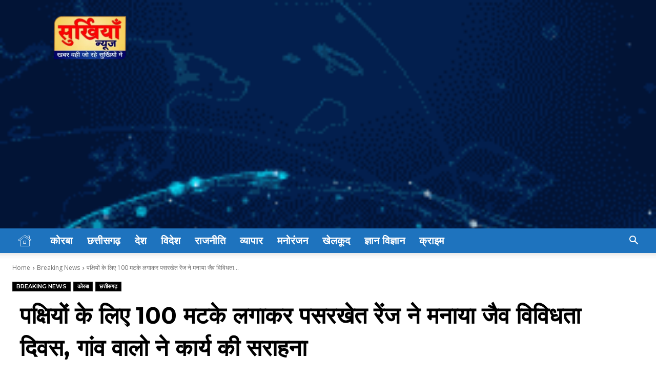

--- FILE ---
content_type: text/html; charset=utf-8
request_url: https://www.google.com/recaptcha/api2/aframe
body_size: 269
content:
<!DOCTYPE HTML><html><head><meta http-equiv="content-type" content="text/html; charset=UTF-8"></head><body><script nonce="dZERwB6yS5zOYIPOPvjyUQ">/** Anti-fraud and anti-abuse applications only. See google.com/recaptcha */ try{var clients={'sodar':'https://pagead2.googlesyndication.com/pagead/sodar?'};window.addEventListener("message",function(a){try{if(a.source===window.parent){var b=JSON.parse(a.data);var c=clients[b['id']];if(c){var d=document.createElement('img');d.src=c+b['params']+'&rc='+(localStorage.getItem("rc::a")?sessionStorage.getItem("rc::b"):"");window.document.body.appendChild(d);sessionStorage.setItem("rc::e",parseInt(sessionStorage.getItem("rc::e")||0)+1);localStorage.setItem("rc::h",'1765111029430');}}}catch(b){}});window.parent.postMessage("_grecaptcha_ready", "*");}catch(b){}</script></body></html>